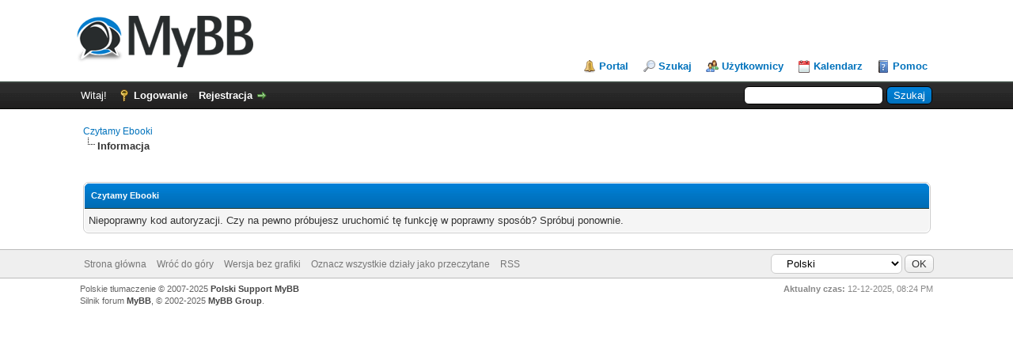

--- FILE ---
content_type: text/html; charset=utf-8
request_url: https://www.google.com/recaptcha/api2/aframe
body_size: 268
content:
<!DOCTYPE HTML><html><head><meta http-equiv="content-type" content="text/html; charset=UTF-8"></head><body><script nonce="KKOHCqVVg9gDmzotrz5Zfw">/** Anti-fraud and anti-abuse applications only. See google.com/recaptcha */ try{var clients={'sodar':'https://pagead2.googlesyndication.com/pagead/sodar?'};window.addEventListener("message",function(a){try{if(a.source===window.parent){var b=JSON.parse(a.data);var c=clients[b['id']];if(c){var d=document.createElement('img');d.src=c+b['params']+'&rc='+(localStorage.getItem("rc::a")?sessionStorage.getItem("rc::b"):"");window.document.body.appendChild(d);sessionStorage.setItem("rc::e",parseInt(sessionStorage.getItem("rc::e")||0)+1);localStorage.setItem("rc::h",'1765571070869');}}}catch(b){}});window.parent.postMessage("_grecaptcha_ready", "*");}catch(b){}</script></body></html>